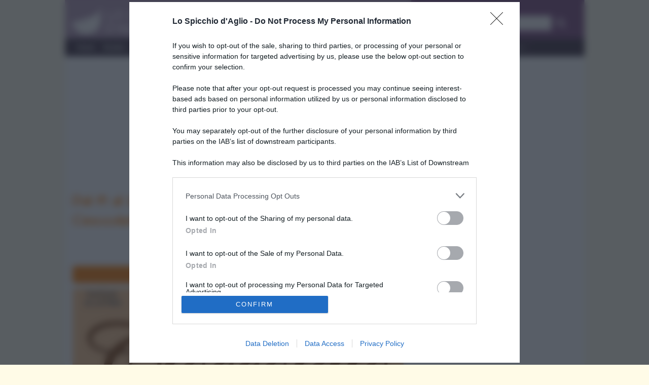

--- FILE ---
content_type: text/html; charset=UTF-8
request_url: https://www.lospicchiodaglio.it/news/latina-torna-la-festa-del-cioccolato-2015
body_size: 15326
content:
<!DOCTYPE html>
<html lang=it>

<head>
	<meta charset=utf-8>
	<meta http-equiv=X-UA-Compatible content="IE=edge">
	<link href="/css/bootstrap.css?v=jthz" rel="stylesheet">
	<link href="/css/font-awesome.min.css" rel="stylesheet">
	<link href="/css/rrssb.css" rel="stylesheet">
	<!--[if lt IE 9]>
<script src=/js/respond.js></script>
<![endif]-->
	<!--[if lt IE 8]>
<link rel=stylesheet href=css/ie7.css>
<![endif]-->
	<link href="https://fonts.googleapis.com/css?family=Architects+Daughter|Open+Sans&display=swap" rel=stylesheet>
	<title>Dal 19 al 22 febbraio a Latina torna la &quot;Festa del Cioccolato&quot; - Le news dello spicchio d'aglio</title><meta name="description" content="A Latina &amp;egrave; in arrivo la dolcezza con la &quot;Festa del Cioccolato&quot; che dal 19 al 22 febbraio ricoprir&amp;agrave; la citt&amp;agrave; di leccornie e divertimento!
Ad aspettarvi ci sar&amp;agrave; il meglio della produzione italiana di cioccolato artigianale e una serie di eventi tutti all'insegna della golosit&amp;agrave;.
Per i pi&amp;ugrave; piccoli verr&amp;agrave; organizzato  ..." >
<meta property="og:title" content="Dal 19 al 22 febbraio a Latina torna la &quot;Festa del Cioccolato&quot;" >
<meta property="og:locale" content="it_IT" >
<meta property="og:type" content="article" >
<meta property="og:url" content="https://www.lospicchiodaglio.it/news/latina-torna-la-festa-del-cioccolato-2015" >
<meta property="og:site_name" content="Lo spicchio d'aglio" >
<meta property="fb:app_id" content="857282671029418" >
<meta property="og:image" content="https://www.lospicchiodaglio.it/img/news/latina-torna-la-festa-del-cioccolato-2015.jpg" >
<meta property="og:image:type" content="image/jpeg" >
<meta property="og:image:width" content="670" >
<meta property="og:image:height" content="445" >
<meta property="og:description" content="A Latina &amp;egrave; in arrivo la dolcezza con la &quot;Festa del Cioccolato&quot; che dal 19 al 22 febbraio ricoprir&amp;agrave; la citt&amp;agrave; di leccornie e divertimento!
Ad aspettarvi ci sar&amp;agrave; il meglio della produzione italiana di cioccolato artigianale e una serie di eventi tutti all'insegna della golosit&amp;agrave;.
Per i pi&amp;ugrave; piccoli verr&amp;agrave; organizzato  ..." >		<meta name=viewport content="width=device-width, initial-scale=1">
	<meta name=google-site-verification content=lEyjo-E_uwvTDZ-cfmcSWHNZj4il8xi0s2VGvxtO71Y />
			<meta http-equiv=refresh content=300>
		<link rel=apple-touch-icon-precomposed sizes=152x152 href=/apple-touch-icon-152-precomposed.png>
	<link rel=apple-touch-icon-precomposed sizes=144x144 href=/apple-touch-icon-144-precomposed.png>
	<link rel=apple-touch-icon-precomposed sizes=120x120 href=/apple-touch-icon-120-precomposed.png>
	<link rel=apple-touch-icon-precomposed sizes=114x114 href=/apple-touch-icon-114-precomposed.png>
	<link rel=apple-touch-icon-precomposed sizes=72x72 href=/apple-touch-icon-72-precomposed.png>
	<link rel=apple-touch-icon-precomposed href=/apple-touch-icon-57-precomposed.png>
		
	<script src="https://assets.evolutionadv.it/lospicchiodaglio_it/lospicchiodaglio_it.new.js"></script>
	<style type="text/css">
		/* iubenda */
#iubenda-cs-banner{top:0 !important;left:0 !important;position:fixed !important;width:100% !important;z-index:99999998 !important;background-color:#000}.iubenda-cs-content{display:block;margin:0 auto;padding:20px;width:auto;font-family:Helvetica,Arial,FreeSans,sans-serif;font-size:14px;background:#000;color:#fff}.iubenda-cs-rationale{max-width:900px;position:relative;margin:0 auto}.iubenda-banner-content>p{font-family:Helvetica,Arial,FreeSans,sans-serif;line-height:1.5}.iubenda-cs-close-btn{margin:0;color:#fff;text-decoration:none;font-size:14px;position:absolute;top:0;right:0;border:none}.iubenda-cs-cookie-policy-lnk{text-decoration:underline;color:#fff;font-size:14px;font-weight:900}@media only screen and (max-width:480px){#iubenda-cs-banner{top:auto !important;bottom:0 !important}}
/* google banner CSS */
.sidebar .b-mobile, .sidebar .b-desk{margin-bottom: 10px;}.b-mobile{display: block}.b-desk{display:none}
@media(min-width:992px){/*.banresp_top{width:970px;height:250px;margin:0 auto}*/.banresp_top{width:100%}.b-mobile{display: none}.b-desk{display:block}}
#bn2{max-width:300px}
.main-wrapper{overflow-y:hidden}
div#amazon_apa>div.row.results>div {overflow:hidden; height:275px;}
div#top-wrapper > iframe { display: none }
/* correzione skin orizzontale*/
#adSkinDivTop {
    position: absolute;
}	</style>

</head>

<body>
	<noscript><iframe src="//www.googletagmanager.com/ns.html?id=GTM-TNZ2NH" height=0 width=0 style=display:none;visibility:hidden></iframe></noscript>
	<script>
		(function(b, m, h, a, g) {
			b[a] = b[a] || [];
			b[a].push({
				"gtm.start": new Date().getTime(),
				event: "gtm.js"
			});
			var k = m.getElementsByTagName(h)[0],
				e = m.createElement(h),
				c = a != "dataLayer" ? "&l=" + a : "";
			e.async = true;
			e.src = "//www.googletagmanager.com/gtm.js?id=" + g + c;
			k.parentNode.insertBefore(e, k)
		})(window, document, "script", "dataLayer", "GTM-TNZ2NH");
	</script>

	<div id="top-wrapper">

		<!-- div class="container"></div -->



		<div id=page class="container main-wrapper">

			<div class="visible-print-block">
				<img src=/img/logo-spicchio-completo-negativo.jpg style="width:30%" />
			</div>

			<header class="hidden-print">

				<div class="row">
					<div class="col-tn-7 col-sm-8">
						<div class="logo">
							<a href="/"><img class="img-responsive" src="/img/img_logo.png" width="222" height="54"></a>
						</div>
					</div>
					<div class="col-tn-5 visible-xs visible-tn">
						<div class="navbar-header">
							<button type="button" class="navbar-toggle collapsed" data-toggle="collapse" data-target="#navbar-ex1-collapse">
								<span class="sr-only">Menu</span> <span class="fa fa-bars"></span>
							</button>
							<!-- button type="button" class="navbar-toggle collapsed" id="search-collapse">
							<span class="sr-only">Cerca</span> <span class="fa fa-search"></span>
							</button -->
						</div>
					</div>
					<!-- div class="col-tn-12 col-sm-4 search-panel hidden-tn hidden-xs" id="header_search_panel" -->
					<div class="col-tn-12 col-sm-4 search-panel" id="header_search_panel">
						<div class="row">
							<div class="col-tn-12">
								<h3>Trova ricetta</h3>
							</div>
							<div class="col-tn-12">
								<form action=/ricerca/trova-ricetta method=post>
									<div class=input-group>
										<input type=text class=form-control placeholder=... name=ricerca>
										<span class=input-group-btn>
											<button type=submit class="btn btn-default">
												<span class="fa fa-search"></span>
											</button>
										</span>
									</div>
								</form>
							</div>
						</div>
					</div>
				</div>

				<div id=navcontainer class=hidden-print>
					<!-- sticky desktop menu
<div id="nav" data-spy="affix" data-offset-top="140" data-offset-bottom="200"> -->
<div id=nav>
<nav class="navbar navbar-default" role=navigation>
<!-- div class="container" -->
<div class="row">
<div id="navbar-ex1-collapse" class="navbar-collapse collapse">
	<ul class="nav navbar-nav main-menu sm-aglio">
		<li class="menu-item"><a href="/">Home</a></li>
<li class="menu-item dropdown"><a href="/menu/ricette" onclick="location.href='/menu/ricette'" class="dropdown-toggle" data-toggle="dropdown">Ricette</a>
<ul class="dropdown-menu">
<li class="menu-item dropdown dropdown-submenu"><a href="#" class="dropdown-toggle" data-toggle="dropdown">&raquo; Preparazioni di base</a>
<ul class="dropdown-menu">
<li class="menu-item"><a href="/ricette/preparazioni-base">&raquo; Tutte</a></li>
<li class="menu-item"><a href="/ricette/preparazioni-base-pasta-impasti">&raquo; Pasta e impasti</a></li>
<li class="menu-item"><a href="/ricette/preparazioni-base-brodi-fondi">&raquo; Brodi e fondi</a></li>
<li class="menu-item"><a href="/ricette/preparazioni-base-ortaggi-verdure">&raquo; Ortaggi e verdure</a></li>
<li class="menu-item"><a href="/ricette/preparazioni-base-pesce">&raquo; Prodotti della pesca</a></li>
<li class="menu-item"><a href="/ricette/preparazioni-base-creme-dolci">&raquo; Creme e dolci</a></li>
<li class="menu-item"><a href="/ricette/preparazioni-base-varie">&raquo; Varie</a></li>
</ul></li>
<li class="menu-item "><a href="/ricette/salse">&raquo; Salse</a></li>
<li class="menu-item dropdown dropdown-submenu"><a href="#" class="dropdown-toggle" data-toggle="dropdown">&raquo; Antipasti</a>
<ul class="dropdown-menu">
<li class="menu-item"><a href="/ricette/antipasti">&raquo; Tutti</a></li>
<li class="menu-item"><a href="/ricette/antipasti-carne">&raquo; Carne</a></li>
<li class="menu-item"><a href="/ricette/antipasti-pesce">&raquo; Pesce</a></li>
<li class="menu-item"><a href="/ricette/antipasti-verdura">&raquo; Verdura</a></li>
<li class="menu-item"><a href="/ricette/antipasti-uova">&raquo; Uova</a></li>
<li class="menu-item"><a href="/ricette/antipasti-formaggio">&raquo; Formaggio</a></li>
<li class="menu-item"><a href="/ricette/antipasti-altro">&raquo; Altro</a></li>
</ul></li>
<li class="menu-item dropdown dropdown-submenu"><a href="#" class="dropdown-toggle" data-toggle="dropdown">&raquo; Primi piatti</a>
<ul class="dropdown-menu">
<li class="menu-item"><a href="/ricette/primi-piatti">&raquo; Tutti</a></li>
<li class="menu-item"><a href="/ricette/primi-piatti-carne">&raquo; Carne</a></li>
<li class="menu-item"><a href="/ricette/primi-piatti-pesce">&raquo; Pesce</a></li>
<li class="menu-item"><a href="/ricette/primi-piatti-verdura">&raquo; Verdura</a></li>
<li class="menu-item"><a href="/ricette/primi-piatti-uova">&raquo; Uova</a></li>
<li class="menu-item"><a href="/ricette/primi-piatti-formaggio">&raquo; Formaggio</a></li>
<li class="menu-item"><a href="/ricette/primi-piatti-altro">&raquo; Altro</a></li>
</ul></li>
<li class="menu-item dropdown dropdown-submenu"><a href="#" class="dropdown-toggle" data-toggle="dropdown">&raquo; Secondi piatti</a>
<ul class="dropdown-menu">
<li class="menu-item"><a href="/ricette/secondi-piatti">&raquo; Tutti</a></li>
<li class="menu-item"><a href="/ricette/secondi-piatti-carne">&raquo; Carne</a></li>
<li class="menu-item"><a href="/ricette/secondi-piatti-pesce">&raquo; Pesce</a></li>
<li class="menu-item"><a href="/ricette/secondi-piatti-verdura">&raquo; Verdura</a></li>
<li class="menu-item"><a href="/ricette/secondi-piatti-uova">&raquo; Uova</a></li>
<li class="menu-item"><a href="/ricette/secondi-piatti-formaggio">&raquo; Formaggio</a></li>
<li class="menu-item"><a href="/ricette/secondi-piatti">&raquo; Tutti</a></li>
</ul></li>
<li class="menu-item"><a href="/ricette/contorni">&raquo; Contorni</a></li>
<li class="menu-item"><a href="/ricette/focacce-panini-pizze">&raquo; Focacce, panini, pizze</a></li>
<li class="menu-item"><a href="/ricette/crepes">&raquo; Crepes</a></li>
<li class="menu-item"><a href="/ricette/torte-salate">&raquo; Torte salate</a></li>
<li class="menu-item"><a href="/ricette/frutta-e-dolci">&raquo; Frutta e dolci</a></li>
<li class="menu-item"><a href="/ricette/cocktails-e-drinks">&raquo; Cocktails e drinks</a></li>
<li class="menu-item"><a href="/ricette/ultime">&raquo; Ultime ricette</a></li>
<li class="menu-item"><a href="/ricette/consigliate">&raquo; Ricette consigliate</a></li>
</ul></li>
<li class="menu-item dropdown"><a href="/menu/ricettari" onclick="location.href='/menu/ricettari'" class="dropdown-toggle" data-toggle="dropdown">Ricettari</a>
<ul class="dropdown-menu">
<li><a href="/ricette/light">&raquo; Ricette light</a></li>
<li><a href="/ricette/veloci">&raquo; Ricette veloci</a></li>
<li><a href="/ricette/facili">&raquo; Ricette facili</a></li>
<li><a href="/ricette/vegetariane">&raquo; Vegetariane</a></li>
<li><a href="/ricette/vegan">&raquo; Vegan</a></li>
<li><a href="/ricette/preparo-prima">&raquo; Preparo prima</a></li>
<li><a href="/ricette/mangio-fuori">&raquo; Mangio fuori</a></li>
<li><a href="/ricette/pasta-fredda">&raquo; Pasta fredda</a></li>
<li><a href="/ricette/pasta-forno">&raquo; Pasta al forno</a></li>
</ul></li>
<li class="menu-item dropdown"><a href="/menu/di-stagione" onclick="location.href='/menu/di-stagione'" class="dropdown-toggle" data-toggle="dropdown">Di stagione</a><ul class="dropdown-menu">
<li class="menu-item dropdown dropdown-submenu">
<a href="#" class="dropdown-toggle" data-toggle="dropdown">&raquo; Ricette di stagione</a>
<ul class="dropdown-menu">
		<li class="menu-item"><a href="/ricette/gennaio">&raquo; gennaio</a></li>
<li class="menu-item"><a href="/ricette/febbraio">&raquo; febbraio</a></li>
<li class="menu-item"><a href="/ricette/marzo">&raquo; marzo</a></li>
<li class="menu-item"><a href="/ricette/aprile">&raquo; aprile</a></li>
<li class="menu-item"><a href="/ricette/maggio">&raquo; maggio</a></li>
<li class="menu-item"><a href="/ricette/giugno">&raquo; giugno</a></li>
<li class="menu-item"><a href="/ricette/luglio">&raquo; luglio</a></li>
<li class="menu-item"><a href="/ricette/agosto">&raquo; agosto</a></li>
<li class="menu-item"><a href="/ricette/settembre">&raquo; settembre</a></li>
<li class="menu-item"><a href="/ricette/ottobre">&raquo; ottobre</a></li>
<li class="menu-item"><a href="/ricette/novembre">&raquo; novembre</a></li>
<li class="menu-item"><a href="/ricette/dicembre">&raquo; dicembre</a></li>
<li class="menu-item"><a href="/ricette/tutte-le-stagioni">&raquo; non stagionale</a></li>
</ul>
</li>
<li class="menu-item dropdown dropdown-submenu">
<a href="#" class="dropdown-toggle" data-toggle="dropdown">&raquo; Verdure di stagione</a>
<ul class="dropdown-menu">
<li class="menu-item"><a href="/verdure-stagione/gennaio">&raquo; gennaio</a></li>
<li class="menu-item"><a href="/verdure-stagione/febbraio">&raquo; febbraio</a></li>
<li class="menu-item"><a href="/verdure-stagione/marzo">&raquo; marzo</a></li>
<li class="menu-item"><a href="/verdure-stagione/aprile">&raquo; aprile</a></li>
<li class="menu-item"><a href="/verdure-stagione/maggio">&raquo; maggio</a></li>
<li class="menu-item"><a href="/verdure-stagione/giugno">&raquo; giugno</a></li>
<li class="menu-item"><a href="/verdure-stagione/luglio">&raquo; luglio</a></li>
<li class="menu-item"><a href="/verdure-stagione/agosto">&raquo; agosto</a></li>
<li class="menu-item"><a href="/verdure-stagione/settembre">&raquo; settembre</a></li>
<li class="menu-item"><a href="/verdure-stagione/ottobre">&raquo; ottobre</a></li>
<li class="menu-item"><a href="/verdure-stagione/novembre">&raquo; novembre</a></li>
<li class="menu-item"><a href="/verdure-stagione/dicembre">&raquo; dicembre</a></li>
<li class="menu-item"><a href="/verdure-stagione/tutte-le-stagioni">&raquo; non stagionale</a></li>
</ul>
</li>
<li class="menu-item dropdown dropdown-submenu">
<a href="#" class="dropdown-toggle" data-toggle="dropdown">&raquo; Frutta di stagione</a>
<ul class="dropdown-menu">
<li class="menu-item"><a href="/frutta-stagione/gennaio">&raquo; gennaio</a></li>
<li class="menu-item"><a href="/frutta-stagione/febbraio">&raquo; febbraio</a></li>
<li class="menu-item"><a href="/frutta-stagione/marzo">&raquo; marzo</a></li>
<li class="menu-item"><a href="/frutta-stagione/aprile">&raquo; aprile</a></li>
<li class="menu-item"><a href="/frutta-stagione/maggio">&raquo; maggio</a></li>
<li class="menu-item"><a href="/frutta-stagione/giugno">&raquo; giugno</a></li>
<li class="menu-item"><a href="/frutta-stagione/luglio">&raquo; luglio</a></li>
<li class="menu-item"><a href="/frutta-stagione/agosto">&raquo; agosto</a></li>
<li class="menu-item"><a href="/frutta-stagione/settembre">&raquo; settembre</a></li>
<li class="menu-item"><a href="/frutta-stagione/ottobre">&raquo; ottobre</a></li>
<li class="menu-item"><a href="/frutta-stagione/novembre">&raquo; novembre</a></li>
<li class="menu-item"><a href="/frutta-stagione/dicembre">&raquo; dicembre</a></li>
<li class="menu-item"><a href="/frutta-stagione/tutte-le-stagioni">&raquo; non stagionale</a></li>
</ul>
</li>
</ul>
</li>
<li class="menu-item dropdown"><a href="/menu/ingredienti" onclick="location.href='/menu/ingredienti'" class="dropdown-toggle" data-toggle="dropdown">Ingredienti</a>
<ul class="dropdown-menu">
<li><a href="/ingredienti/condimenti">&raquo; Condimenti</a></li>
<li><a href="/ingredienti/carne">&raquo; Carne</a></li>
<li><a href="/ingredienti/salumi">&raquo; Salumi</a></li>
<li><a href="/ingredienti/prodotti-della-pesca">&raquo; Prodotti della pesca</a></li>
<li><a href="/ingredienti/latticini-e-formaggi">&raquo; Latticini e formaggi</a></li>
<li><a href="/ingredienti/ortaggi">&raquo; Ortaggi</a></li>
<li><a href="/ingredienti/legumi">&raquo; Legumi</a></li>
<li><a href="/ingredienti/cereali">&raquo; Cereali</a></li>
<li><a href="/ingredienti/erbe-e-spezie">&raquo; Erbe e spezie</a></li>
<li><a href="/ingredienti/frutta">&raquo; Frutta</a></li>
<li><a href="/ingredienti/alcolici-bevande">&raquo; Alcolici e bevande</a></li>
<li><a href="/ingredienti/varie">&raquo; Vari</a></li>
</ul></li>
<li class="menu-item dropdown"><a href="/menu/speciali" onclick="location.href='/menu/speciali'" class="dropdown-toggle" data-toggle="dropdown">Gli speciali</a>
<ul class="dropdown-menu">
<li class="menu-item"><a href="/speciale/carnevale">&raquo; Carnevale</a></li>
<li class="menu-item"><a href="/speciale/pasqua">&raquo; Pasqua</a></li>
<li class="menu-item"><a href="/speciale/halloween">&raquo; Halloween</a></li>
<li class="menu-item"><a href="/speciale/vigilia-di-natale">&raquo; Vigilia di Natale</a></li>
<li class="menu-item"><a href="/speciale/natale">&raquo; Natale</a></li>
<li class="menu-item"><a href="/speciale/capodanno">&raquo; Capodanno</a></li>
</ul>
</li>
<li class="menu-item dropdown"><a href="/menu/news" onclick="location.href='/menu/news'" class="dropdown-toggle" data-toggle="dropdown">News</a>
<ul class="dropdown-menu">
<li class="menu-item"><a href="/news/eventi">&raquo; Eventi</a></li>
<li class="menu-item"><a href="/news/articoli">&raquo; Articoli</a></li>
<li class="menu-item"><a href="/news/tutti">&raquo; Tutti</a></li>
</ul>
</li>
<li class="menu-item"><a href="/rubriche/scuola-cucina">Scuola di cucina</a></li>
<li class="menu-item dropdown"><a href="/menu/rubriche" onclick="location.href='/menu/rubriche'" class="dropdown-toggle" data-toggle="dropdown">Rubriche</a>
<ul class="dropdown-menu">
<li class="menu-item"><a href="/rubriche/nutrizionista-risponde">&raquo; Il nutrizionista risponde</a></li>
<li class="menu-item"><a href="/rubriche/posta-lettori">&raquo; La posta dei lettori</a></li>
<li class="menu-item"><a href="/rubriche/cucina-dintorni">&raquo; Cucina e dintorni</a></li>
</ul>
</li>
<li class="menu-item dropdown"><a href="/menu/utilita" onclick="location.href='/menu/utilita'" class="dropdown-toggle" data-toggle="dropdown">Utilità</a>
<ul class="dropdown-menu">
<li class="menu-item"><a href="/utilita">&raquo; Documenti utili</a></li>
<li class="menu-item"><a href="/faq">&raquo; FAQ</a></li>
</ul>
</li>
<li class="menu-item dropdown"><a href="/menu/contatti" onclick="location.href='/menu/contatti'" class="dropdown-toggle" data-toggle="dropdown">Contatti</a>
<ul class="dropdown-menu contacts">
<li class="menu-item"><a href="/contatti">&raquo; Per contattarci</a></li>
<li class="menu-item"><a href="/newsletter">&raquo; Newsletter</a></li>
<li class="menu-item"><a href="/pubblicita">&raquo; Pubblicit&agrave;</a></li>
<li class="menu-item"><a href="/note-legali">&raquo; Note legali</a></li>
</ul>
</li>
</ul>
</div>
</div>
<!-- /div -->
</nav>
</div>				</div>
			</header>


			<div class="row hidden-print">
				<div class="col-12 text-center">
					<div class="gptslot evo-masthead" data-adunitid="0" addesktop="true"></div>				</div>
			</div>
			<section class=content id=maincontent>
				<!-- <div>
	<div class="visible-tn">TN</div>
	<div class="visible-xs">XS</div>
	<div class="visible-sm">SM</div>
	<div class="visible-md">MD</div>
	<div class="visible-lg">LG</div>
</div> -->
				<div class=row>
					<div class=col-md-8>
						<article id="news">
<h1>Dal 19 al 22 febbraio a Latina torna la "Festa del Cioccolato"</h1>
<nav class="text-right">
	<a href="#" onclick="window.print(); return false;"><!--
		--><img src="/img/icone/stampa.png" alt="Stampa" title="Stampa"><!--
	--></a>&nbsp;
	<a href="Javascript: history.back();"><img title="Torna indietro" alt="Torna indietro" src="/img/icone/indietro.png"></a>
</nav>
<h2 class="orange-bar">
	<a class="btn default" href="/menu/news">
		<span>News</span>
	</a>
	<span class="fa fa-chevron-right"></span>
			<a class="btn default" href="/news/eventi-passati">
			<span>Eventi passati</span>
		</a>
	</h2>

	<img id="main_img" class="img-responsive" src="/img/news/latina-torna-la-festa-del-cioccolato-2015.jpg" alt="Dal 19 al 22 febbraio a Latina torna la &quot;Festa del Cioccolato&quot;" title="Dal 19 al 22 febbraio a Latina torna la &quot;Festa del Cioccolato&quot;" width="961" height="638" />

			<div class="col-xs-12 text-center">
			<div class="gptslot evo-atf" data-adunitid="1"></div>
		</div>		<p>A Latina &egrave; in arrivo la dolcezza con la "<strong>Festa del Cioccolato</strong>" che <strong>dal 19 al 22 febbraio</strong> ricoprir&agrave; la citt&agrave; di <strong>leccornie</strong> e divertimento!</p>
<p>Ad aspettarvi ci sar&agrave; il meglio della produzione italiana di <strong>cioccolato artigianale</strong> e una serie di eventi tutti all'insegna della <strong>golosit&agrave;</strong>.</p>
<p>Per i pi&ugrave; piccoli verr&agrave; organizzato il "<strong>Choco play</strong>", una serie di percorsi che aiuteranno i bambini a scoprire le caratteristiche e la storia di questo delizioso alimento, mentre gli adulti potranno divertirsi con il Body Painting al <strong>gusto di cioccolato</strong>.</p>
<p>Ma non finisce qui perch&eacute; non mancheranno l'intrattenimento musicale, e il pool di <strong>cioccolatieri </strong>dell'Associazione "Choco Amore" che sottolineeranno il <strong>gusto del cioccolato</strong> artigianale: fresco, senza conservanti e lavorato seguendo antiche tecniche.</p>
<div id="amazon_apa" class="hidden-print"></div>
<br>
<div class="row">
	<div class="col-tn-12 col-sm-8 col-sm-push-2 hidden-print">
		<ul class="rrssb-buttons clearfix">

			<li class="rrssb-facebook">
				<!-- Replace with your URL. For best results, make sure you page has the proper FB Open Graph tags in header:
										https://developers.facebook.com/docs/opengraph/howtos/maximizing-distribution-media-content/ -->
				<a href="https://www.facebook.com/sharer/sharer.php?u=http://www.lospicchiodaglio.it/news/latina-torna-la-festa-del-cioccolato-2015" class="popup">
					<span class="rrssb-icon">
						<svg version="1.1" xmlns="http://www.w3.org/2000/svg" xmlns:xlink="http://www.w3.org/1999/xlink" x="0px" y="0px" width="28px" height="28px" viewBox="0 0 28 28" enable-background="new 0 0 28 28" xml:space="preserve">
							<path d="M27.825,4.783c0-2.427-2.182-4.608-4.608-4.608H4.783c-2.422,0-4.608,2.182-4.608,4.608v18.434
								c0,2.427,2.181,4.608,4.608,4.608H14V17.379h-3.379v-4.608H14v-1.795c0-3.089,2.335-5.885,5.192-5.885h3.718v4.608h-3.726
								c-0.408,0-0.884,0.492-0.884,1.236v1.836h4.609v4.608h-4.609v10.446h4.916c2.422,0,4.608-2.188,4.608-4.608V4.783z" />
						</svg>
					</span>
					<span class="rrssb-text">facebook</span>
				</a>
			</li>
			<li class="rrssb-googleplus">
				<a href="https://plus.google.com/share?url=Dal+19+al+22+febbraio+a+Latina+torna+la+%22Festa+del+Cioccolato%22%20http://www.lospicchiodaglio.it/news/latina-torna-la-festa-del-cioccolato-2015" class="popup">
					<span class="rrssb-icon">
						<svg version="1.1" xmlns="http://www.w3.org/2000/svg" xmlns:xlink="http://www.w3.org/1999/xlink" x="0px" y="0px" width="28px" height="28px" viewBox="0 0 28 28" enable-background="new 0 0 28 28" xml:space="preserve">
							<g>
								<g>
									<path d="M14.703,15.854l-1.219-0.948c-0.372-0.308-0.88-0.715-0.88-1.459c0-0.748,0.508-1.223,0.95-1.663
											c1.42-1.119,2.839-2.309,2.839-4.817c0-2.58-1.621-3.937-2.399-4.581h2.097l2.202-1.383h-6.67c-1.83,0-4.467,0.433-6.398,2.027
											C3.768,4.287,3.059,6.018,3.059,7.576c0,2.634,2.022,5.328,5.604,5.328c0.339,0,0.71-0.033,1.083-0.068
											c-0.167,0.408-0.336,0.748-0.336,1.324c0,1.04,0.551,1.685,1.011,2.297c-1.524,0.104-4.37,0.273-6.467,1.562
											c-1.998,1.188-2.605,2.916-2.605,4.137c0,2.512,2.358,4.84,7.289,4.84c5.822,0,8.904-3.223,8.904-6.41
											c0.008-2.327-1.359-3.489-2.829-4.731H14.703z M10.269,11.951c-2.912,0-4.231-3.765-4.231-6.037c0-0.884,0.168-1.797,0.744-2.511
											c0.543-0.679,1.489-1.12,2.372-1.12c2.807,0,4.256,3.798,4.256,6.242c0,0.612-0.067,1.694-0.845,2.478
											c-0.537,0.55-1.438,0.948-2.295,0.951V11.951z M10.302,25.609c-3.621,0-5.957-1.732-5.957-4.142c0-2.408,2.165-3.223,2.911-3.492
											c1.421-0.479,3.25-0.545,3.555-0.545c0.338,0,0.52,0,0.766,0.034c2.574,1.838,3.706,2.757,3.706,4.479
											c-0.002,2.073-1.736,3.665-4.982,3.649L10.302,25.609z"/>
									<polygon points="23.254,11.89 23.254,8.521 21.569,8.521 21.569,11.89 18.202,11.89 18.202,13.604 21.569,13.604 21.569,17.004
											23.254,17.004 23.254,13.604 26.653,13.604 26.653,11.89      "/>
								</g>
							</g>
						</svg>
					</span>
					<span class="rrssb-text">google+</span>
				</a>
			</li>
			<li class="rrssb-twitter">
				<!-- Replace href with your Meta and URL information  -->
				<a href="http://twitter.com/home?status=Dal+19+al+22+febbraio+a+Latina+torna+la+%22Festa+del+Cioccolato%22%3A%20%2Fnews%2Flatina-torna-la-festa-del-cioccolato-2015%20%7C%20/img/news/latina-torna-la-festa-del-cioccolato-2015.jpg" class="popup">
					<span class="rrssb-icon">
						<svg version="1.1" xmlns="http://www.w3.org/2000/svg" xmlns:xlink="http://www.w3.org/1999/xlink" x="0px" y="0px"
								width="28px" height="28px" viewBox="0 0 28 28" enable-background="new 0 0 28 28" xml:space="preserve">
							<path d="M24.253,8.756C24.689,17.08,18.297,24.182,9.97,24.62c-3.122,0.162-6.219-0.646-8.861-2.32
								c2.703,0.179,5.376-0.648,7.508-2.321c-2.072-0.247-3.818-1.661-4.489-3.638c0.801,0.128,1.62,0.076,2.399-0.155
								C4.045,15.72,2.215,13.6,2.115,11.077c0.688,0.275,1.426,0.407,2.168,0.386c-2.135-1.65-2.729-4.621-1.394-6.965
								C5.575,7.816,9.54,9.84,13.803,10.071c-0.842-2.739,0.694-5.64,3.434-6.482c2.018-0.623,4.212,0.044,5.546,1.683
								c1.186-0.213,2.318-0.662,3.329-1.317c-0.385,1.256-1.247,2.312-2.399,2.942c1.048-0.106,2.069-0.394,3.019-0.851
								C26.275,7.229,25.39,8.196,24.253,8.756z"/>
						</svg>
					</span>
					<span class="rrssb-text">twitter</span>
				</a>
			</li>
			<li class="rrssb-pinterest">
				<!-- Replace href with your meta and URL information.  -->
				<a href="http://pinterest.com/pin/create/button/?url=%2Fnews%2Flatina-torna-la-festa-del-cioccolato-2015&amp;media=/img/news/latina-torna-la-festa-del-cioccolato-2015.jpg&amp;description=Dal+19+al+22+febbraio+a+Latina+torna+la+%22Festa+del+Cioccolato%22" target="_blank">
					<span class="rrssb-icon">
						<svg version="1.1" xmlns="http://www.w3.org/2000/svg" xmlns:xlink="http://www.w3.org/1999/xlink" x="0px" y="0px" width="28px" height="28px" viewBox="0 0 28 28" enable-background="new 0 0 28 28" xml:space="preserve">
							<path d="M14.021,1.57C6.96,1.57,1.236,7.293,1.236,14.355c0,7.062,5.724,12.785,12.785,12.785c7.061,0,12.785-5.725,12.785-12.785
								C26.807,7.294,21.082,1.57,14.021,1.57z M15.261,18.655c-1.161-0.09-1.649-0.666-2.559-1.219c-0.501,2.626-1.113,5.145-2.925,6.458
								c-0.559-3.971,0.822-6.951,1.462-10.116c-1.093-1.84,0.132-5.545,2.438-4.632c2.837,1.123-2.458,6.842,1.099,7.557
								c3.711,0.744,5.227-6.439,2.925-8.775c-3.325-3.374-9.678-0.077-8.897,4.754c0.19,1.178,1.408,1.538,0.489,3.168
								C7.165,15.378,6.53,13.7,6.611,11.462c0.131-3.662,3.291-6.227,6.46-6.582c4.007-0.448,7.771,1.474,8.29,5.239
								c0.579,4.255-1.816,8.865-6.102,8.533L15.261,18.655z"/>
						</svg>
					</span>
					<span class="rrssb-text">pinterest</span>
				</a>
			</li>
		</ul>
	</div>
</div>

<p class="pubblicato calligrafico">di Francesca Barzanti, pubblicato il 17/02/2015</p>
<div class="row">
<div class="col-xs-12 text-center">
		<div class="gptslot evo-btf" data-adunitid="3"></div>
	</div>
	</div>
<br>

<div class="negative-brand text-right">www.lospicchiodaglio.it</div>
<br>
<nav class="text-right">
	<a href="#" onclick="window.print(); return false;"><!--
		--><img src="/img/icone/stampa.png" alt="Stampa" title="Stampa"><!--
	--></a>&nbsp;
	<a href="Javascript: history.back();"><img title="Torna indietro" alt="Torna indietro" src="/img/icone/indietro.png"></a>
</nav>

</article>					</div>
					<div class="col-md-4 sidebar hidden-print">

						
						<div class="gptslot evo-sidetop" data-adunitid="4"></div>
						<div class="row">
							<div class="col-tn-12 visible-md visible-lg">
								<!-- <h3>SEGUICI !</h3> -->
								<div class="ln-tit">
									<h2>SEGUICI !</h2>
								</div>
								<div class="row social-icons">
									<div class="col-tn-3 sc-fb">
										<a target="_blank" href="https://www.facebook.com/lospicchiodaglio.it"><i class="fa fa-facebook-square"></i></a>
									</div>
									<div class="col-tn-3 sc-tw">
										<a target="_blank" href="https://twitter.com/spicchiodaglio"><i class="fa fa-twitter-square"></i></a>
									</div>

									<div class="col-tn-3 sc-pn">
										<a target="_blank" href="https://pinterest.com/lospicchio/"><i class="fa fa-pinterest-square"></i></a>
									</div>
									<div class="col-tn-3 sc-in">
										<a target="_blank" href="https://www.instagram.com/lospicchiodaglio/"><i class="fa fa-instagram"></i></a>
									</div>
									<!-- <div class="col-tn-4 col-xs-2 sc-yt"> -->
									<!-- <a target="_blank" href="#"><i class="fa fa-youtube-square"></i></a> -->
									<!-- </div> -->
								</div>
								<div class="row">
									<div class="col-tn-12 text-center">
										<a class="btn btn-brand btn-hero" href=/newsletter>
											<i class="fa fa-envelope"></i>
											Iscriviti alla Newsletter
										</a>
									</div>
								</div>
							</div>
						</div>

						<div class=row>
							<div class=col-xs-12>
								<a href=/ricalcolo>
									<img class=img-responsive src=/img/banner_ricalcolo_600.jpg>
								</a>
							</div>
						</div>

						
						<div class=row>
							<div class=col-xs-12>
								<div class="row">
<div class="col-xs-12 col-sm-6 col-md-12">

<div class="slidebox even">
<!-- <div class="icona-rubrica scuola-cucina"></div> -->
<h3>Il nutrizionista risponde</h3>
<div id="carousel-slidebox-004" class="carousel slide"> <!-- data-ride="carousel" data-interval="false"> -->
<div class="carousel-inner">
<div class="item active"><div>
<a href="/rubrica/mia-alimentazione-sana-equilibrata">La mia alimentazione è sana ed equilibrata?</a>
<p>Egregio dott.
Vorrei chiedervi se questa alimentazione che ho impostato va bene o necessita di alcune correzioni, io non credo di dover dimagrire, ma ovviamente voglio mangiare in maniera sana ed equilibrata.
COLAZIONE:Caffelatte (intero)  ...<br>
	<a class="leggi" href="/rubrica/mia-alimentazione-sana-equilibrata">leggi tutto&raquo;</a>
</p>
</a>
</div></div><div class="item"><div>
<a href="/rubrica/dieta-tiroidite-hashimoto">Dieta per tiroidite di Hashimoto</a>
<p>Gent.li sigg., mi è stato diagnosticato un ipotiroidismo 7 anni fa ormai diventato cronico. In fase di diagnosi della disfunzione ho preso peso e sembra che adesso il mio sovrappeso si sia  ...<br>
	<a class="leggi" href="/rubrica/dieta-tiroidite-hashimoto">leggi tutto&raquo;</a>
</p>
</a>
</div></div><div class="item"><div>
<a href="/rubrica/ernia-iatale-consigli-alimentari">Consigli alimentari con l'ernia iatale</a>
<p>Salve,mi chiamo Manu ho 32 anni alta 1.57 e peso 55 kg. Da qualche tempo ho problemi di digestione e pancia gonfia forse dovuti all'ernia iatale.Cosa devo evitare per star meglio ed  ...<br>
	<a class="leggi" href="/rubrica/ernia-iatale-consigli-alimentari">leggi tutto&raquo;</a>
</p>
</a>
</div></div><div class="item"><div>
<a href="/rubrica/non-ho-proprio-nessuna-speranza-di-ingrassare">Non ho proprio nessuna speranza di ingrassare?</a>
<p>Buongiorno!
Sono alta 1.53 e peso soltanto 39-40 kg... mangio qualsiasi cosa, e in continuazione! Arrivo a ingurgitare almeno 3 piatti di pasta a pranzo!In più conduco una vita decisamente sedentaria, in quanto  ...<br>
	<a class="leggi" href="/rubrica/non-ho-proprio-nessuna-speranza-di-ingrassare">leggi tutto&raquo;</a>
</p>
</a>
</div></div><div class="item"><div>
<a href="/rubrica/vorrei-un-consiglio-sulla-mia-dieta">Vorrei un consiglio sulla mia dieta</a>
<p>Salve dott,
volevo chiederle se assumendo 1200 cal 6 giorni su 7, facendo attività fisica 6 su 7 giorni, corsa 10 km + esercizi addominali gambe glutei corda ecc.., e concedendomi 1 giorno  ...<br>
	<a class="leggi" href="/rubrica/vorrei-un-consiglio-sulla-mia-dieta">leggi tutto&raquo;</a>
</p>
</a>
</div></div><div class="item"><div>
<a href="/rubrica/problemi-di-colesterolo-e-leggera-steatosi-mi-devo-preoccupare">Problemi di colesterolo e leggera steatosi, mi devo preoccupare?</a>
<p>Salve dottore,
oggi ho ritirato le analisi: sono un uomo di 31 anni, peso 70 kg e sono altro 1,68 m; ho il colesterolo totale a 165, il colesterolo hdl a 33 e  ...<br>
	<a class="leggi" href="/rubrica/problemi-di-colesterolo-e-leggera-steatosi-mi-devo-preoccupare">leggi tutto&raquo;</a>
</p>
</a>
</div></div><div class="item"><div>
<a href="/rubrica/ogni-volta-che-mangio-ho-problemi-di-gonfiore">Ogni volta che mangio ho problemi di gonfiore</a>
<p>Buonasera,
ho 17 anni, sono alto 1,75 m e peso 55 kg, dopo che per 4/5 mesi ho avuto problemi col cibo, mangiando solo verdure, frutta e al limite petto di pollo, adesso  ...<br>
	<a class="leggi" href="/rubrica/ogni-volta-che-mangio-ho-problemi-di-gonfiore">leggi tutto&raquo;</a>
</p>
</a>
</div></div><div class="item"><div>
<a href="/rubrica/cosa-posso-mangiare-pausa-pranzo-dopo-acquagym">Cosa posso mangiare nella pausa pranzo dopo acquagym?</a>
<p>Salve, ho 32 anni sono alta 1.50 e peso attualmente 52 Kg seguo una dieta di 1600 calorie da circa anno e mezzo (il mio peso all'inizio era 61 Kg). Il mio  ...<br>
	<a class="leggi" href="/rubrica/cosa-posso-mangiare-pausa-pranzo-dopo-acquagym">leggi tutto&raquo;</a>
</p>
</a>
</div></div><div class="item"><div>
<a href="/rubrica/perso-1-kg-20-giorni">Ho perso solo 1 Kg in 20 giorni</a>
<p>Salve,mi chiamo Elena, sono a dieta da circa 20 giorni mangiando solo molta verdura, riso, carne e pesce, escludendo totalmente pasta pane latte e tutti i latticini. Vorrei precisare che essendo casalinga  ...<br>
	<a class="leggi" href="/rubrica/perso-1-kg-20-giorni">leggi tutto&raquo;</a>
</p>
</a>
</div></div><div class="item"><div>
<a href="/rubrica/pancia-non-cala">Nonostante la dieta la pancia non cala</a>
<p>Salve, ho 31 anni, alto m 1.72, ossatura robusta. Da 10 anni faccio l'autotrasportatore e per 7 anni ho mangiato malissimo e non ho mai fatto sport arrivando dai miei 78 kg a  ...<br>
	<a class="leggi" href="/rubrica/pancia-non-cala">leggi tutto&raquo;</a>
</p>
</a>
</div></div></div>
<a class="left carousel-control" href="#carousel-slidebox-004" role="button" data-slide="prev"> <span class="fa fa-chevron-circle-left"></span>
</a> <a class="right carousel-control" href="#carousel-slidebox-004" role="button" data-slide="next"> <span class="fa fa-chevron-circle-right"></span>
</a> <a class="link carousel-control" href="/rubriche/nutrizionista-risponde" role="button"> <span class="fa fa-list-ul"></span>
</a>
</div>
</div>

</div>
<!-- sidebar posta lettori -->
<div class="col-xs-12 col-sm-6 col-md-12">

<div class="slidebox even">
<!-- <div class="icona-rubrica scuola-cucina"></div> -->
<h3>Scuola di cucina</h3>
<div id="carousel-slidebox-001" class="carousel slide"> <!-- data-ride="carousel" data-interval="false"> -->
<div class="carousel-inner">
<div class="item active"><div>
<a href="/rubrica/conservare-cipolla-aperta"><strong>Conservare la cipolla aperta</strong></a>
<p>Per conservare la cipolla una volta aperta è necessario coprirla con pellicola trasparente e riporla nel cassetto del frigorifero, quello per la frutta e verdura. In questo modo si conserva per 2-3  ...<br>
	<a href="/rubrica/conservare-cipolla-aperta"><strong><span>leggi tutto&raquo;</span></strong></a>
</p>
</a>
</div></div><div class="item"><div>
<a href="/rubrica/pulire-pesce"><strong>Pulire il pesce</strong></a>
<p>Innanzitutto, come sempre, raduniamo tutto l'occorrente sul piano di lavoro: il pesce, forbici da cucina, un coltello non troppo affilato (oppure l'apposito attrezzo per squamare).Io consiglio inoltre di indossare un paio di  ...<br>
	<a href="/rubrica/pulire-pesce"><strong><span>leggi tutto&raquo;</span></strong></a>
</p>
</a>
</div></div><div class="item"><div>
<a href="/rubrica/buona-besciamella"><strong>Una buona besciamella</strong></a>
<p>La besciamella è una salsa molto semplice da preparare, buona e gustosa, ma allo stesso tempo delicata se non si stempera bene il latte perché si possono formare i grumi.Innanzitutto le dosi.  ...<br>
	<a href="/rubrica/buona-besciamella"><strong><span>leggi tutto&raquo;</span></strong></a>
</p>
</a>
</div></div><div class="item"><div>
<a href="/rubrica/ammollare-gelatina"><strong>Ammollare la gelatina</strong></a>
<p>Alcune informazioni sulla gelatinaLe origini della gelatina non sono perfettamente note, ma si sa che già Egiziani e Romani la conoscevano. Probabilmente fu scoperta notando che, cuocendo a lungo certi pezzi di  ...<br>
	<a href="/rubrica/ammollare-gelatina"><strong><span>leggi tutto&raquo;</span></strong></a>
</p>
</a>
</div></div><div class="item"><div>
<a href="/rubrica/preparare-utilizzare-pietra-ollare"><strong>Preparare e utilizzare la pietra ollare</strong></a>
<p>La pietra ollare utilizzata per la fabbricazione di piastre di cottura, teglie e pentole, ha origini antichissime, tanto che se ne trovano tracce a partire dal medioevo. Il termine "ollare" deriva dal  ...<br>
	<a href="/rubrica/preparare-utilizzare-pietra-ollare"><strong><span>leggi tutto&raquo;</span></strong></a>
</p>
</a>
</div></div><div class="item"><div>
<a href="/rubrica/ammollare-baccala-stoccafisso"><strong>Ammollare baccalà e stoccafisso</strong></a>
<p>Innanzitutto facciamo un po' di chiarezza fra baccalà e stoccafisso, fresco o secco, eccetera. Bisogna sapere che comunque lo si chiami, si parla sempre di merluzzo. Solitamente si definisce:
MERLUZZO: il pesce fresco  ...<br>
	<a href="/rubrica/ammollare-baccala-stoccafisso"><strong><span>leggi tutto&raquo;</span></strong></a>
</p>
</a>
</div></div><div class="item"><div>
<a href="/rubrica/pulire-asparagi"><strong>Pulire gli asparagi</strong></a>
<p>Prima di cimentarci nella pulizia e nella cottura di un alimento dobbiamo come sempre avvicinarci ad esso e imparare a conoscerlo. Gli asparagi sono dei germogli di una pianta della famiglia delle  ...<br>
	<a href="/rubrica/pulire-asparagi"><strong><span>leggi tutto&raquo;</span></strong></a>
</p>
</a>
</div></div><div class="item"><div>
<a href="/rubrica/evitare-frutta-sbucciata-annerisca"><strong>Evitare che la frutta sbucciata annerisca</strong></a>
<p>Alcuni tipi di frutta, quando sbucciata, si annerisce per effetto dell'ossidazione, un fenomeno dovuto all'aria che prende contatto con la polpa.Per evitarlo è sufficiente bagnare la frutta sbucciata con un'emulsione di acqua  ...<br>
	<a href="/rubrica/evitare-frutta-sbucciata-annerisca"><strong><span>leggi tutto&raquo;</span></strong></a>
</p>
</a>
</div></div><div class="item"><div>
<a href="/rubrica/recuperare-avanzi"><strong>Recuperare gli avanzi</strong></a>
<p>La pastaIl modo migliore per recuperare la pasta è quello di metterla in una pirofila per poterla riscaldare al forno. A seconda del condimento aggiungere formaggio che fonde, besciamella, pomodoro e coprire  ...<br>
	<a href="/rubrica/recuperare-avanzi"><strong><span>leggi tutto&raquo;</span></strong></a>
</p>
</a>
</div></div><div class="item"><div>
<a href="/rubrica/fare-caldarroste"><strong>Fare le caldarroste</strong></a>
<p>La cottura più classica delle castagne o dei marroni prevede l'utilizzo dell'apposita padella forata da mettere sulle braci del camino, soluzione non spesso praticabile però perché ormai sempre meno case ne dispongono.  ...<br>
	<a href="/rubrica/fare-caldarroste"><strong><span>leggi tutto&raquo;</span></strong></a>
</p>
</a>
</div></div></div>
<a class="left carousel-control" href="#carousel-slidebox-001" role="button" data-slide="prev"> <span class="fa fa-chevron-circle-left"></span>
</a> <a class="right carousel-control" href="#carousel-slidebox-001" role="button" data-slide="next"> <span class="fa fa-chevron-circle-right"></span>
</a> <a class="link carousel-control" href="/rubriche/scuola-cucina" role="button"> <span class="fa fa-list-ul"></span>
</a>
</div>
</div>

</div>
<!-- sidebar posta lettori -->
<div class="col-xs-12 col-sm-6 col-md-12">

<div class="slidebox even">
<!-- <div class="icona-rubrica scuola-cucina"></div> -->
<h3>Posta dei lettori</h3>
<div id="carousel-slidebox-002" class="carousel slide"> <!-- data-ride="carousel" data-interval="false"> -->
<div class="carousel-inner">
<div class="item active"><div>
<a href="/rubrica/recuperare-pasta-avanzata"><strong>Come recuperare la pasta avanzata</strong></a>
<p>Salve,mi complimento con voi per il sito...fantastico!! Volevo chiedere come utilizzare la pasta avanzata ed in particolare gli spaghetti, premetto non conditi ma semplicemente cotti in acqua salata.GrazieValeria da Catania<br>
	<a href="/rubrica/recuperare-pasta-avanzata"><strong><span>leggi tutto&raquo;</span></strong></a>
</p>
</a>
</div></div><div class="item"><div>
<a href="/rubrica/il-limone-cuoce-pesce-parassiti"><strong>Il limone cuoce il pesce? E uccide i parassiti?</strong></a>
<p>Salve,
ma è vero che il limone cuoce il pesce? E che marinarlo uccide i prassiti?
Mario da Roma<br>
	<a href="/rubrica/il-limone-cuoce-pesce-parassiti"><strong><span>leggi tutto&raquo;</span></strong></a>
</p>
</a>
</div></div><div class="item"><div>
<a href="/rubrica/quesiti-congelazione-vongole"><strong>Alcuni quesiti sulla congelazione delle vongole</strong></a>
<p>Ho letto molto attentamente, il vostro sistema di congelamento di cui vi ringrazio e mi accingo a svolgere, ma ho un dubbio: c'è un motivo per non cuocerle come faccio di solito  ...<br>
	<a href="/rubrica/quesiti-congelazione-vongole"><strong><span>leggi tutto&raquo;</span></strong></a>
</p>
</a>
</div></div><div class="item"><div>
<a href="/rubrica/prodotti-congelati-cottura-vapore"><strong>Prodotti congelati e cottura a vapore</strong></a>
<p>Vi saluto con stima per quanto avrete la cortesia di spiegarmi: vorrei sapere se i prodotti congelati devono o no essere scongelati prima di cuocerli al vapore.
Vi ringrazio e saluto cordialmenteGrazia da  ...<br>
	<a href="/rubrica/prodotti-congelati-cottura-vapore"><strong><span>leggi tutto&raquo;</span></strong></a>
</p>
</a>
</div></div><div class="item"><div>
<a href="/rubrica/disinfettare-frutta-verdura"><strong>Come disinfettare frutta e verdura</strong></a>
<p>Ciao,vi propongo un quesito che ha suscitato un dibattito in casa: per disinfettare frutta e verdura è meglio usare il bicarbonato oppure l'ipoclorito di sodio (Amuchina)?Se ne sentono dire tante, ma non  ...<br>
	<a href="/rubrica/disinfettare-frutta-verdura"><strong><span>leggi tutto&raquo;</span></strong></a>
</p>
</a>
</div></div><div class="item"><div>
<a href="/rubrica/indicazioni-cottura-carne-pesce"><strong>Indicazioni sulla cottura della carne e del pesce</strong></a>
<p>Salve sono Claudia,per cuocere le fettine di pollo o di tacchino avete delle spiegazioni su come fare? Io ho provato nell'antiaderente ma fan acqua, e le tolgo sempre mezzora prima dal frigo!  ...<br>
	<a href="/rubrica/indicazioni-cottura-carne-pesce"><strong><span>leggi tutto&raquo;</span></strong></a>
</p>
</a>
</div></div><div class="item"><div>
<a href="/rubrica/consigli-preparazione-ricette-tartufo"><strong>Consigli per la preparazione di ricette con tartufo</strong></a>
<p>Ciao a tutti,mi hanno regalato dei tartufi, li ho conservati in un barattolo con del riso, in frigorifero, sto cercando di inventarmi delle ricette perché trovo poco e niente sul loro utilizzo.
Qualcuno  ...<br>
	<a href="/rubrica/consigli-preparazione-ricette-tartufo"><strong><span>leggi tutto&raquo;</span></strong></a>
</p>
</a>
</div></div><div class="item"><div>
<a href="/rubrica/lenticchie-conservazione-alimenti-scongelati"><strong>Lenticchie e conservazione degli alimenti scongelati</strong></a>
<p>Cara Barbara,grazie per aver pubblicato la ricetta delle lenticchie in umido! Proprio in questi giorni stavo pensando a come cucinare le lenticchie che ho a casa in un sacchettino regalatomi a Natale.  ...<br>
	<a href="/rubrica/lenticchie-conservazione-alimenti-scongelati"><strong><span>leggi tutto&raquo;</span></strong></a>
</p>
</a>
</div></div><div class="item"><div>
<a href="/rubrica/come-usare-aglio-agrodolce"><strong>Come si usa l'aglio in agrodolce?</strong></a>
<p>SalveHo letto la ricetta dell'aglio in agrodolce, ma poi, come si usa? E per quanto tempo si conserva? Grazie in anticipo per la rispostaLys59<br>
	<a href="/rubrica/come-usare-aglio-agrodolce"><strong><span>leggi tutto&raquo;</span></strong></a>
</p>
</a>
</div></div><div class="item"><div>
<a href="/rubrica/togliere-lisca-pesce"><strong>Togliere la lisca al pesce</strong></a>
<p>Salve,non so se avete risposto in precedenza a una domanda simile o se abbiate spiegato qual'è il procedimento più efficace; però io mi chiedo come si possa togliere la lisca dal pesce  ...<br>
	<a href="/rubrica/togliere-lisca-pesce"><strong><span>leggi tutto&raquo;</span></strong></a>
</p>
</a>
</div></div></div>
<a class="left carousel-control" href="#carousel-slidebox-002" role="button" data-slide="prev"> <span class="fa fa-chevron-circle-left"></span>
</a> <a class="right carousel-control" href="#carousel-slidebox-002" role="button" data-slide="next"> <span class="fa fa-chevron-circle-right"></span>
</a> <a class="link carousel-control" href="/rubriche/posta-lettori" role="button"> <span class="fa fa-list-ul"></span>
</a>
</div>
</div>

</div>
<div class="col-xs-12 col-sm-6 col-md-12">

<div class="slidebox even">
<!-- <div class="icona-rubrica scuola-cucina"></div> -->
<h3>Cucina e dintorni</h3>
<div id="carousel-slidebox-003" class="carousel slide"> <!-- data-ride="carousel" data-interval="false"> -->
<div class="carousel-inner">
<div class="item active"><div>
<a href="/rubrica/molluschi"><strong>I molluschi</strong></a>
<p>I molluschi sono divisi in numerose classi di cui le più importanti dal punto di vista commerciale sono i bivalvi, i cefalopodi e i gasteropodi.I bivalvi sono molluschi filtratori il cui corpo  ...<br>
	<a href="/rubrica/molluschi"><strong><span>leggi tutto&raquo;</span></strong></a>
</p>
</a>
</div></div><div class="item"><div>
<a href="/rubrica/miele-alveare-lavoro"><strong>Il miele: l'alveare al lavoro</strong></a>
<p>Che parola dolce: "miele". Molto utilizzato in cucina, lo si ritrova come ingrediente anche nell'erboristica e nella cosmesi. Inoltre questo preziosissimo prodotto del lavoro delle api, soprattutto nel periodo invernale, ci soccorre  ...<br>
	<a href="/rubrica/miele-alveare-lavoro"><strong><span>leggi tutto&raquo;</span></strong></a>
</p>
</a>
</div></div><div class="item"><div>
<a href="/rubrica/crudo-cotto-pane"><strong>Dal crudo al cotto: il pane</strong></a>
<p>Tutti i prodotti da forno vanno incontro a notevoli trasformazioni dovute al calore. La cottura del pane raggiunge temperature elevatissime: fino a 300° C, ma la fase in cui si formano i  ...<br>
	<a href="/rubrica/crudo-cotto-pane"><strong><span>leggi tutto&raquo;</span></strong></a>
</p>
</a>
</div></div><div class="item"><div>
<a href="/rubrica/tempi-temperature-cucinare-carni"><strong>Tempi e temperature per cucinare le carni</strong></a>
<p>Una combinazione di tempi e temperatura calcolati in relazione al peso, consentono di cucinare arrosti perfetti. Ciò si ottiene regolando la temperatura del forno a 200°-250° per il manzo e a 180°-220°  ...<br>
	<a href="/rubrica/tempi-temperature-cucinare-carni"><strong><span>leggi tutto&raquo;</span></strong></a>
</p>
</a>
</div></div><div class="item"><div>
<a href="/rubrica/bicarbonato-sue-virtu"><strong>Il bicarbonato e le sue virtù</strong></a>
<p>Tutti conoscono le virtù digestive del bicarbonato. Un pizzico nell'acqua, e si aiuta così una digestione un po' laboriosa. Meno note sono invece altre proprietà. Aggiunto ad esempio in minime dosi nell'impasto  ...<br>
	<a href="/rubrica/bicarbonato-sue-virtu"><strong><span>leggi tutto&raquo;</span></strong></a>
</p>
</a>
</div></div><div class="item"><div>
<a href="/rubrica/acqua-sale"><strong>Acqua e sale</strong></a>
<p>Perchè quando getto il sale nell'acqua bollente questa deborda improvvisamente ed esce dalla pentola?Dietro questa domanda all'apparenza banale si cela un gioco di forze chimiche e fisiche molto più complicato di quanto  ...<br>
	<a href="/rubrica/acqua-sale"><strong><span>leggi tutto&raquo;</span></strong></a>
</p>
</a>
</div></div><div class="item"><div>
<a href="/rubrica/calcolare-calorie"><strong>Calcolare le calorie</strong></a>
<p>Calcolare le calorie di quello che si sta mangiando è molto importante nell'ambito di una dieta controllata, sia essa per dimagrire o per ingrassare, ma ho notato dalle molte richieste dei  ...<br>
	<a href="/rubrica/calcolare-calorie"><strong><span>leggi tutto&raquo;</span></strong></a>
</p>
</a>
</div></div><div class="item"><div>
<a href="/rubrica/vitamina-b6-piridossina-piridossammina-piridossale"><strong>Vitamina B6: piridossina o piridossammina o piridossale</strong></a>
<p>La vitamina B6 definisce tre composti metabolicamente convertibili tra loro: la piridossina, il piridossale e la piridossamina. La sua funzione è quella di intervenire nel metabolismo di aminoacidi e sostanze azotate, pertanto  ...<br>
	<a href="/rubrica/vitamina-b6-piridossina-piridossammina-piridossale"><strong><span>leggi tutto&raquo;</span></strong></a>
</p>
</a>
</div></div><div class="item"><div>
<a href="/rubrica/tipi-cottura-grigliare"><strong>Tipi di cottura: grigliare</strong></a>
<p>E' una delle tecniche di cotture più antiche, è considerata una cottura naturale, e se ne fa un gran uso. Prima di accingerci a cucinare alla griglia è fondamentale essere in grado  ...<br>
	<a href="/rubrica/tipi-cottura-grigliare"><strong><span>leggi tutto&raquo;</span></strong></a>
</p>
</a>
</div></div><div class="item"><div>
<a href="/rubrica/chimica-flambe"><strong>La chimica del flambé</strong></a>
<p>Capita sovente di vedere nei ristoranti portare in sala un piatto flambè, cercare di ripeterlo a casa e fare una magra figura con gli ospiti per il mancato effetto scenografico, oppure dover  ...<br>
	<a href="/rubrica/chimica-flambe"><strong><span>leggi tutto&raquo;</span></strong></a>
</p>
</a>
</div></div></div>
<a class="left carousel-control" href="#carousel-slidebox-003" role="button" data-slide="prev"> <span class="fa fa-chevron-circle-left"></span>
</a> <a class="right carousel-control" href="#carousel-slidebox-003" role="button" data-slide="next"> <span class="fa fa-chevron-circle-right"></span>
</a> <a class="link carousel-control" href="/rubriche/cucina-dintorni" role="button"> <span class="fa fa-list-ul"></span>
</a>
</div>
</div>

</div>
</div>							</div>
						</div>
						<div class=row>
							<div id=b2 class=col-xs-12>
								
								<div class="sticky-wrapper" style="margin-top:10px;">
										<div class="gptslot sticky evo-sidesticky" data-adunitid="5"></div>
									</div>

									<script type="text/javascript">
										window.optiload = window.optiload || {};
										optiload.cmd = optiload.cmd || [];
										window.optiload.cmd.push(function() {
											window.optiload.addEventListener("ready", function() {

												if (optiload.$('.sticky').length) { // make sure "#sticky" element exists
													var el = optiload.$('.sticky').last();
													var endItem = optiload.$('.infinite-item-end').last();
													if (optiload.$(window).width() >= 768) { // dalla larghezza dell'ipad in su
														optiload.$(window).scroll(function() { // scroll event
															var stickyTop = el.closest(".sticky-wrapper").offset().top - 95; // returns number
															var stickyHeight = el.height();
															el.closest(".sticky-wrapper").height(stickyHeight);
															var limit = endItem.offset().top;
															var windowTop = optiload.$(window).scrollTop(); // returns number
															if (stickyTop < windowTop) {
																el.css({
																	position: 'fixed',
																	top: 95
																});
															} else {
																el.css('position', 'static');
															}
															if ((limit - stickyHeight) < windowTop + 95) {
																var diff = limit - stickyHeight - windowTop;
																el.css({
																	top: diff
																});
															}
														});
													}
												}

											});
										});
									</script>
							</div>
						</div>

					</div>
			</section>
		</div>

		<!-- elemento di supporto allo sticky -->
		<div class="infinite-item-end"></div>

		<footer class=hidden-print>
			<div class=container>
				<div class="row">
					<div class="col-xs-12 col-sm-3">
						<h3>Ricette di cucina</h3>
						<ul>
							<li><a href=/ricette/preparazioni-base>Preparazioni di base</a></li>
							<li><a href=/ricette/salse>Salse</a></li>
							<li><a href=/ricette/antipasti>Antipasti</a></li>
							<li><a href=/ricette/primi-piatti>Primi piatti</a></li>
							<li><a href=/ricette/secondi-piatti>Secondi piatti</a></li>
							<li><a href=/ricette/contorni>Contorni</a></li>
							<li><a href=/ricette/focacce-panini-pizze>Focacce, panini, pizze</a></li>
							<li><a href=/ricette/crepes>Crepes</a></li>
							<li><a href=/ricette/torte-salate>Torte salate</a></li>
							<li><a href=/ricette/frutta-e-dolci>Frutta e dolci</a></li>
							<li><a href=/ricette/cocktails-e-drinks>Cocktails e drinks</a></li>
						</ul>
					</div>
					<div class="col-xs-12 col-sm-3">
						<h3>I ricettari</h3>
						<ul>
							<li><a href=/ricette/facili>Preparazioni facili</a></li>
							<li><a href=/ricette/veloci>Preparazioni veloci</a></li>
							<li><a href=/ricette/light>Preparazioni light</a></li>
							<li><a href=/ricette/vegetariane>Piatti vegetariani</a></li>
							<li><a href=/ricette/vegan>Piatti vegan</a></li>
							<li><a href=/ricette/preparo-prima>Preparo prima</a></li>
							<li><a href=/ricette/mangio-fuori>Mangio fuori</a></li>
							<li><a href=/ricette/pasta-fredda>Pasta fredda</a></li>
							<li><a href=/ricette/pasta-forno>Pasta al forno</a></li>
						</ul>
					</div>
					<div class="col-xs-12 col-sm-3">
						<h3>Ricette di stagione</h3>
						<ul>
							<li><a href=/ricette/gennaio>Gennaio</a></li>
							<li><a href=/ricette/febbraio>Febbraio</a></li>
							<li><a href=/ricette/marzo>Marzo</a></li>
							<li><a href=/ricette/aprile>Aprile</a></li>
							<li><a href=/ricette/maggio>Maggio</a></li>
							<li><a href=/ricette/giugno>Giugno</a></li>
							<li><a href=/ricette/luglio>Luglio</a></li>
							<li><a href=/ricette/agosto>Agosto</a></li>
							<li><a href=/ricette/settembre>Settembre</a></li>
							<li><a href=/ricette/ottobre>Ottobre</a></li>
							<li><a href=/ricette/novembre>Novembre</a></li>
							<li><a href=/ricette/dicembre>Dicembre</a></li>
							<li><a href=/ricette/tutte-le-stagioni>Tutte le stagioni</a></li>
						</ul>
					</div>
					<div class="col-xs-12 col-sm-3">
						<h3>Gli speciali</h3>
						<ul>
							<li><a href=/speciale/carnevale>Carnevale</a></li>
							<li><a href=/speciale/pasqua>Pasqua</a></li>
							<li><a href=/speciale/halloween>Halloween</a></li>
							<li><a href=/speciale/vigilia-di-natale>Vigilia di Natale</a></li>
							<li><a href=/speciale/natale>Natale</a></li>
							<li><a href=/speciale/capodanno>Capodanno</a></li>
						</ul>
					</div>
				</div>
			</div>
			<div class="disclaimer">

				<p><small>Lo spicchio d'aglio è un marchio di GeB di Giovanni Caprilli, Via del Faggiolo 74, 40132 Bologna - P.IVA 02679291209 - <a href=mailto:redazione@lospicchiodaglio.it>redazione@lospicchiodaglio.it</a></small></p>
				<p><small>
						<a href=/note-legali>note legali</a>
						&nbsp;|&nbsp;
						<a href=//www.iubenda.com/privacy-policy/206141 class="iubenda-nostyle no-brand iubenda-embed" title="Privacy Policy">privacy policy</a>
						<script type=text/javascript>(function(b,c){var a=function(){var e=c.createElement("script"),d=c.getElementsByTagName("script")[0];e.src="//cdn.iubenda.com/iubenda.js" ;d.parentNode.insertBefore(e,d)};if(b.addEventListener){b.addEventListener("load",a,false)}else{if(b.attachEvent){b.attachEvent("onload",a)}else{b.onload=a}}})(window,document);</script>
						&nbsp;|&nbsp;
						<!-- a href=//www.iubenda.com/privacy-policy/206141/cookie-policy class="iubenda-nostyle no-brand iubenda-embed" title="Privacy Policy">cookie policy</a><script type=text/javascript>(function(b,c){var a=function(){var e=c.createElement("script"),d=c.getElementsByTagName("script")[0];e.src="//cdn.iubenda.com/iubenda.js";d.parentNode.insertBefore(e,d)};if(b.addEventListener){b.addEventListener("load",a,false)}else{if(b.attachEvent){b.attachEvent("onload",a)}else{b.onload=a}}})(window,document);</script -->
						<a href="#" onclick="window.optiload.showConsentUi()">cookie policy</a>
					</small></p>
			</div>

		</footer>
	</div>
	<script async src="/js/spicchio.min.js?v=jthz"></script>

	<!--[if lt IE 8]>
<script src=js/ie7.js></script>
<!--<![endif]-->
	<script type="text/javascript">
    
    (function(i,s,o,g,r,a,m){i['GoogleAnalyticsObject']=r;i[r]=i[r]||function(){
				(i[r].q=i[r].q||[]).push(arguments)},i[r].l=1*new Date();a=s.createElement(o),
				m=s.getElementsByTagName(o)[0];a.async=1;a.src=g;m.parentNode.insertBefore(a,m)
			})(window,document,'script','//www.google-analytics.com/analytics.js','ga');
			ga('create', 'UA-2486919-1', 'auto');
			ga('require', 'displayfeatures');
			ga('send', 'pageview');
			ga('set', 'anonymizeIp', true);    
</script>
	
	
</body>

</html>